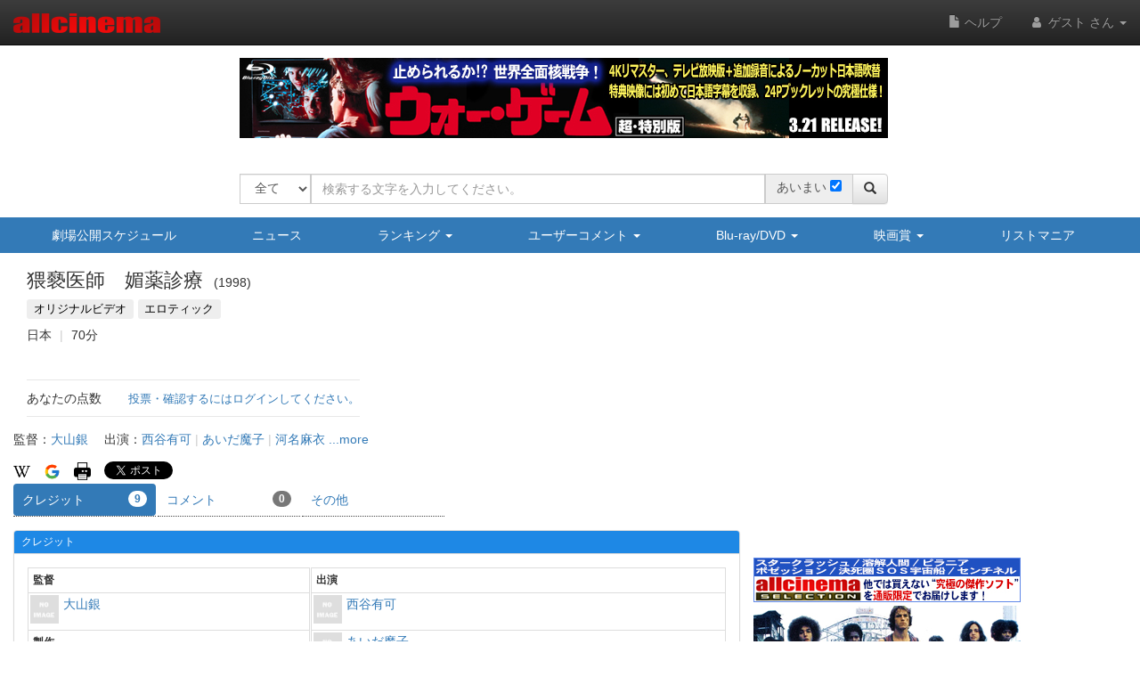

--- FILE ---
content_type: text/html
request_url: https://content.googleapis.com/static/proxy.html?usegapi=1&jsh=m%3B%2F_%2Fscs%2Fabc-static%2F_%2Fjs%2Fk%3Dgapi.lb.en.2kN9-TZiXrM.O%2Fd%3D1%2Frs%3DAHpOoo_B4hu0FeWRuWHfxnZ3V0WubwN7Qw%2Fm%3D__features__
body_size: -217
content:
<!DOCTYPE html>
<html>
<head>
<title></title>
<meta http-equiv="X-UA-Compatible" content="IE=edge" />
<script nonce="I7HRoNwgnZyfDm735ftfnQ">
  window['startup'] = function() {
    googleapis.server.init();
  };
</script>
<script src="https://apis.google.com/js/googleapis.proxy.js?onload=startup" async defer nonce="I7HRoNwgnZyfDm735ftfnQ"></script>
</head>
<body>
</body>
</html>


--- FILE ---
content_type: text/html; charset=utf-8
request_url: https://www.google.com/recaptcha/api2/aframe
body_size: 268
content:
<!DOCTYPE HTML><html><head><meta http-equiv="content-type" content="text/html; charset=UTF-8"></head><body><script nonce="sVzjTRIlHumWAKBrUEHaDA">/** Anti-fraud and anti-abuse applications only. See google.com/recaptcha */ try{var clients={'sodar':'https://pagead2.googlesyndication.com/pagead/sodar?'};window.addEventListener("message",function(a){try{if(a.source===window.parent){var b=JSON.parse(a.data);var c=clients[b['id']];if(c){var d=document.createElement('img');d.src=c+b['params']+'&rc='+(localStorage.getItem("rc::a")?sessionStorage.getItem("rc::b"):"");window.document.body.appendChild(d);sessionStorage.setItem("rc::e",parseInt(sessionStorage.getItem("rc::e")||0)+1);localStorage.setItem("rc::h",'1769518821645');}}}catch(b){}});window.parent.postMessage("_grecaptcha_ready", "*");}catch(b){}</script></body></html>

--- FILE ---
content_type: text/css
request_url: https://www.allcinema.net/js/jquery-ui-multiselect-widget-master/jquery-ui-multiselect-widget-master/jquery.multiselect.css
body_size: 465
content:
.ui-multiselect { padding:2px 0 2px 4px; text-align:left }
.ui-multiselect span.ui-icon { float:right }
.ui-multiselect-single .ui-multiselect-checkboxes input { position:absolute !important; top: auto !important; left:-9999px; }
.ui-multiselect-single .ui-multiselect-checkboxes label { padding:5px !important }

.ui-multiselect-header { margin-bottom:3px; padding:3px 0 3px 4px }
.ui-multiselect-header ul { font-size:0.9em }
.ui-multiselect-header ul li { float:left; padding:0 10px 0 0 }
.ui-multiselect-header a { text-decoration:none }
.ui-multiselect-header a:hover { text-decoration:underline }
.ui-multiselect-header span.ui-icon { float:left }
.ui-multiselect-header li.ui-multiselect-close { float:right; text-align:right; padding-right:0 }

.ui-multiselect-menu { display:none; padding:3px; position:absolute; z-index:10000; text-align: left }
.ui-multiselect-checkboxes { position:relative /* fixes bug in IE6/7 */; overflow-y:auto }
.ui-multiselect-checkboxes label { cursor:default; display:block; border:1px solid transparent; padding:3px 1px }
.ui-multiselect-checkboxes label input { position:relative; top:1px }
.ui-multiselect-checkboxes li { clear:both; font-size:0.9em; padding-right:3px }
.ui-multiselect-checkboxes li.ui-multiselect-optgroup-label { text-align:center; font-weight:bold; border-bottom:1px solid }
.ui-multiselect-checkboxes li.ui-multiselect-optgroup-label a { display:block; padding:3px; margin:1px 0; text-decoration:none }

/* remove label borders in IE6 because IE6 does not support transparency */
* html .ui-multiselect-checkboxes label { border:none }


@media print{
    .ui-multiselect-menu {display: none;}   
    
}



--- FILE ---
content_type: application/javascript
request_url: https://www.allcinema.net/js_local/view.person.filmography.sort.js
body_size: 375
content:
function FilmographySort(param){
	this.action 		= function(sort){};			//コンボ選択時に実行するアクション callback
};

FilmographySort.prototype.make 			= function(sort){


	var self = this;
	var $frm 	= $('<form/>').attr({"name":"filmoSort"});
	var $lbl 	= $('<label/>').attr({"for":"filmoSort"}).addClass("formSortLabel").text("並び順");
	var $select = $('<select/>').attr({"name":"filmoSelect"}).addClass('form-sort-combo').change(function(){
		self.action($(this).val());
	});

	var $option0 = $('<option/>').attr({"value":"0"}).text('製作年度：降順');
	var $option1 = $('<option/>').attr({"value":"1"}).text('製作年度：昇順');
	if (sort == 0){
		$option0.attr({"selected":"selected"});
	}

	if (sort == 1){
		$option1.attr({"selected":"selected"});
	}

	$frm.append($lbl);
	$frm.append($select);

	//降順をデフォルトにする
	$select.append($option0);
	$select.append($option1);

	return $frm;




};



--- FILE ---
content_type: text/javascript;charset=UTF-8
request_url: https://cast.gyro-n.com/content?id=gyr-lpo-frame-292&clientToken=3H9D2LC0L1&uuid=fd162b30-a726-41d0-bd4e-46db98f18bc5&sid=be8748ef-0679-4a3d-8087-f28edd363eea&did=&ck=&fnm=A_B_55_9PS&referrer=&url=https%3A%2F%2Fwww.allcinema.net%2Fcinema%2F238143&st=allcinema.net&callback=__gyr.lpo_render_content_17695188172943588&now=1769518817307
body_size: 393
content:
__gyr.lpo_render_content_17695188172943588({"targetId":"gyr-lpo-frame-292","webPartId":18207,"webPartSetId":35758,"frameId":292,"deploymentId":38300,"targetCampaignId":4230,"campaignIds":[4230],"siteId":75,"keywords":[],"content":"<a href=\"https://www.stingray-store.com/wargames.html\" data-gyr-part-link-name=\"WG\" target=\"_blank\"><img src=\"https://gyron-images.s3.ap-northeast-1.amazonaws.com/3H9D2LC0L1/wg_dekabnr.jpg\" alt=\"\"/><\u002fa>"});

--- FILE ---
content_type: application/javascript
request_url: https://www.allcinema.net/js_local/view.user.list.js
body_size: 696
content:
var UserList = function(param){
    this.$contents 		= "";
    this.path			= "";
};

UserList.prototype.make 			= function(jsonData){
    var self        = this;
    self.$contents  = "";
    self.enabled    = false;

    if(typeof(jsonData) === "undefined"){
        return false;
    }
    if (self.$contents) {
        self.$contents.remove();
    }
    var $main = $('<div/>').addClass('reviewers');
    var dataMain = jsonData;
    //loop
    for(var i in dataMain){
        var oUser = dataMain[i];
        var $row = $('<div/>').addClass('reviewer');

        var $s = $("<span/>").text(oUser.user_name);
        var $a = $("<a/>").attr({"href":self.path + oUser.user_id});
        $a.append($s);
        $row.append($a);

        //テーブル作成
        var $tbl 	= $("<table/>").addClass("reviewer_status");

        //r1
        var $tr1	= $("<tr/>")
        var $tdh1	= $("<td/>").addClass("reviewer_status_h1");
        var $tdh2	= $("<td/>").addClass("reviewer_status_h2").text("登録数");
        var $tdh3	= $("<td/>").addClass("reviewer_status_h3").text("最新登録日");
        $tr1.append($tdh1);
        $tr1.append($tdh2);
        $tr1.append($tdh3);
        $tbl.append($tr1);



        $tbl.append(makeTr("作品",oUser.cinema_count,oUser.cinema_editdate));
        $tbl.append(makeTr("人物",oUser.person_count,oUser.person_editdate));
        $tbl.append(makeTr("リストマニア",oUser.list_count,oUser.list_editdate));


        //trを作成
        function makeTr(caption,number,date){
    	   var $tr	= $("<tr/>");
           var $td1	= $("<td/>").addClass("reviewer_status_vh").text(caption);
    	   var $td2	= $("<td/>").addClass("reviewer_status_num").text(number);

    	   var d = comDateFormat(comDateParse(date,'yyyy-MM-dd'),"yyyy-MM-dd")
    	   var $td3	= $("<td/>").addClass("reviewer_status_date").text(d);
    	   $tr.append($td1);
    	   $tr.append($td2);
    	   $tr.append($td3);

           return $tr;
        };

        $row.append($tbl);

        $main.append($row);
    }
    self.$contents 	= $main;
    self.enabled 	= true;
    return self.$contents;
};


